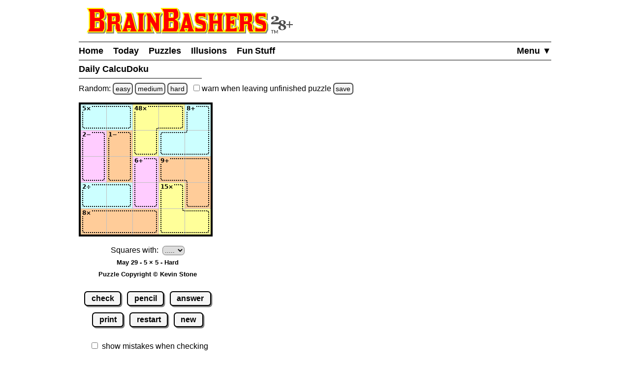

--- FILE ---
content_type: text/html
request_url: https://www.brainbashers.com/showcalcudoku.asp?date=0529&diff=3&size=5
body_size: 36705
content:

<!--bb-special-tablewidth4-->

<!--/bb-special-tablewidth4-->

<!DOCTYPE html>
<html lang="en">
<head>
<meta charset="utf-8">
<meta name="viewport" content="width=device-width, initial-scale=1">
<meta name="referrer" content="same-origin">

<meta property="og:image" content="https://www.brainbashers.com/gifs/og_image_20250602_0905.png">
<meta property="og:image:type" content="image/png">
<meta property="og:image:width" content="1200">
<meta property="og:image:height" content="630">

<meta name="twitter:card" content="summary_large_image">
<meta name="twitter:site" content="@brainbashers">
<meta name="twitter:image" content="https://www.brainbashers.com/gifs/og_image_20250602_0905.png">

<!-- see favicon.ico.txt --> 
<link rel="apple-touch-icon" sizes="57x57" href="/apple-touch-icon-57x57.png?v=103">
<link rel="apple-touch-icon" sizes="60x60" href="/apple-touch-icon-60x60.png?v=103">
<link rel="apple-touch-icon" sizes="72x72" href="/apple-touch-icon-72x72.png?v=103">
<link rel="apple-touch-icon" sizes="76x76" href="/apple-touch-icon-76x76.png?v=103">
<link rel="apple-touch-icon" sizes="114x114" href="/apple-touch-icon-114x114.png?v=103">
<link rel="apple-touch-icon" sizes="120x120" href="/apple-touch-icon-120x120.png?v=103">
<link rel="apple-touch-icon" sizes="144x144" href="/apple-touch-icon-144x144.png?v=103">
<link rel="apple-touch-icon" sizes="152x152" href="/apple-touch-icon-152x152.png?v=103">
<link rel="apple-touch-icon" sizes="180x180" href="/apple-touch-icon-180x180.png?v=103">
<link rel="icon" type="image/png" sizes="32x32" href="/favicon-32x32.png?v=103">
<link rel="icon" type="image/png" sizes="16x16" href="/favicon-16x16.png?v=103">
<link rel="manifest" href="/site.webmanifest?v=103">
<link rel="mask-icon" href="/safari-pinned-tab.svg?v=103" color="#000000">
<link rel="shortcut icon" href="/favicon.ico?v=103">
<meta name="apple-mobile-web-app-title" content="BrainBashers">
<meta name="application-name" content="BrainBashers">
<meta name="msapplication-TileColor" content="#ffffff">
<meta name="msapplication-TileImage" content="/mstile-144x144.png?v=103">
<meta name="theme-color" content="#ffffff">

<link rel="canonical" href="https://www.brainbashers.com/showcalcudoku.asp">
<title>BrainBashers - Daily CalcuDoku - May 29 - 5 x 5 - Hard</title>
<meta name="description" content="Can you complete the grid and satisfy the mathematical clues?">

<meta name="keywords" content="calcudoku, free, online">
<meta name="robots" content="all">

<style>html {line-height: 1.5;}</style>
<link rel="stylesheet" href="/css/style20260106_162712.css">
<style>@media only screen and (min-width: calc(400px + 12rem)) {.right_puzzle {display: block;}}</style>
<script>
var testing_flag = "N"
var puzzle_active = false
var which_keyboard = "tel"
var testers_required = "N"

// if puzzle_active is true, then we need to ask, if they still want to leave we have to set puzzle_active to false
function dark_mode_page() {

	if (puzzle_active == false) {
		return true
	}

	var decision = confirm("Are you sure? Accessing \'Dark Mode\' will load a new page, and your current puzzle will be lost.")
	if (decision == true) {
		puzzle_active = false			// stops the warning message
		return true
	}
	else {
		return false
	}
}
</script>
<script defer src="/javascript/miscfunctions1078.js"></script>
<script>
<!--
//////////////////////////////////////////////////////////////////////
// open_close_menu - Copyright Kevin Stone. All Rights Reserved.
//////////////////////////////////////////////////////////////////////
var menu_open = "N"

function open_close_menu() {

	menu_text = getObject("menu_text")
	menu_div = getObject("menu_div")

	// close menu
	if (menu_open == "N") {

		menu_text.innerHTML = "Close&nbsp;&#9650;"
		menu_div.style.display = "block"
		menu_open = "Y"
	}
	// open menu
	else {

		menu_text.innerHTML = "Menu&nbsp;&#9660;"
		menu_div.style.display = "none"
		menu_open = "N"
	}
}
//-->
</script>


<style>
.calcudoku_table {border-collapse: collapse; border: 4px black solid; padding:0; margin: auto; line-height: 0; touch-action: manipulation;}
.calcudoku_input_n {border: 0; padding: 0; margin: 0; text-align:center; background-color: transparent; font-size: 28px; width:52px; height:52px; color: black;}
.calcudoku_input_s {border: 0; padding: 0; margin: 0; text-align:center; background-color: transparent; font-size: 11px; width:40px; height:24px; color: black;}
.calcudoku_input_s2 {border: 0; padding: 0; margin: 0; text-align:center; background-color: transparent; font-size: 14px; width:40px; height:24px; color: black;}
.calcudoku_td {border: 1px #c0c0c0 solid; text-align:center; padding:0; margin: 0; width:52px; height:52px;}

/* Colour 1 */
.calc_1_normal {background-color: #FFFF99;}
.calc_1_normal:focus-within {background-color: #ffffc1;}
.calc_1_normal:focus-within input {color: black;}
.calc_1_white {background-color: white;}
.calc_1_white:focus-within {background-color: white;}
.calc_1_white:focus-within input {color: black;}
.calc_1_highlight {background-color: #f4eb71;}
.calc_1_highlight:focus-within {background-color: #f4eb71;}
.calc_1_highlight:focus-within input {color: black;}
.calc_1_highlight2 {background-color: #ccff99;}
.calc_1_highlight2:focus-within {background-color: #ccff99;}
.calc_1_highlight2:focus-within input {color: black;}
.calc_1_correct {background-color: #CCFFCC;}
.calc_1_correct:focus-within {background-color: #CCFFCC;}
.calc_1_correct:focus-within input {color: black;}
.calc_1_error {background-color: #ee0000;}
.calc_1_error input {color: white;}
.calc_1_error:focus-within {background-color: #ee0000;}
.calc_1_error:focus-within input {color: white;}

/* Colour 2 */
.calc_2_normal {background-color: #CCFFFF;}
.calc_2_normal:focus-within {background-color: #f4ffff;}
.calc_2_normal:focus-within input {color: black;}
.calc_2_white {background-color: white;}
.calc_2_white:focus-within {background-color: white;}
.calc_2_white:focus-within input {color: black;}
.calc_2_highlight {background-color: #f4eb71;}
.calc_2_highlight:focus-within {background-color: #f4eb71;}
.calc_2_highlight:focus-within input {color: black;}
.calc_2_highlight2 {background-color: #ccff99;}
.calc_2_highlight2:focus-within {background-color: #ccff99;}
.calc_2_highlight2:focus-within input {color: black;}
.calc_2_correct {background-color: #99FF99;}
.calc_2_correct:focus-within {background-color: #99FF99;}
.calc_2_correct:focus-within input {color: black;}
.calc_2_error {background-color: #ee0000;}
.calc_2_error input {color: white;}
.calc_2_error:focus-within {background-color: #ee0000;}
.calc_2_error:focus-within input {color: white;}

/* Colour 3 */
.calc_3_normal {background-color: #FFCC99;}
.calc_3_normal:focus-within {background-color: #fff4c1;}
.calc_3_normal:focus-within input {color: black;}
.calc_3_white {background-color: white;}
.calc_3_white:focus-within {background-color: white;}
.calc_3_white:focus-within input {color: black;}
.calc_3_highlight {background-color: #f4eb71;}
.calc_3_highlight:focus-within {background-color: #f4eb71;}
.calc_3_highlight:focus-within input {color: black;}
.calc_3_highlight2 {background-color: #ccff99;}
.calc_3_highlight2:focus-within {background-color: #ccff99;}
.calc_3_highlight2:focus-within input {color: black;}
.calc_3_correct {background-color: #66CC66;}
.calc_3_correct:focus-within {background-color: #66CC66;}
.calc_3_correct:focus-within input {color: black;}
.calc_3_error {background-color: #ee0000;}
.calc_3_error input {color: white;}
.calc_3_error:focus-within {background-color: #ee0000;}
.calc_3_error:focus-within input {color: white;}

/* Colour 4 */
.calc_4_normal {background-color: #FFCCFF;}
.calc_4_normal:focus-within {background-color: #fff4ff;}
.calc_4_normal:focus-within input {color: black;}
.calc_4_white {background-color: white;}
.calc_4_white:focus-within {background-color: white;}
.calc_4_white:focus-within input {color: black;}
.calc_4_highlight {background-color: #f4eb71;}
.calc_4_highlight:focus-within {background-color: #f4eb71;}
.calc_4_highlight:focus-within input {color: black;}
.calc_4_highlight2 {background-color: #ccff99;}
.calc_4_highlight2:focus-within {background-color: #ccff99;}
.calc_4_highlight2:focus-within input {color: black;}
.calc_4_correct {background-color: #33FF33;}
.calc_4_correct:focus-within {background-color: #33FF33;}
.calc_4_correct:focus-within input {color: black;}
.calc_4_error {background-color: #ee0000;}
.calc_4_error input {color: white;}
.calc_4_error:focus-within {background-color: #ee0000;}
.calc_4_error:focus-within input {color: white;}
</style>

<script defer src="/javascript/calcudoku0246.js"></script>

<script>
<!--
// set initial vars
lnsize = 5;
lccolours = "BBAABDCABBDCDCCBBDACCCCAA"
lnkey = -1
lcshowall = -1

// Puzzle Copyright Kevin Stone *************************************************
lca = "2768799=*.,/*,b)dfcfhfhjm";
lcq = "=+*/,~)bcd}fgh]jklmn>pqrs";
// Puzzle Copyright Kevin Stone *************************************************

lcpuzzletext = 'May 29 - 5 &times; 5 - Hard';
var tempinput = new Array(lnsize * lnsize);
lnshownumber = -1;

var check_counter = 0			// how many times has 'check' been clicked?
var lnclock = new Date();

lcpossvalues = "";
for (lnrowcounter = 1; lnrowcounter <= lnsize; lnrowcounter++)
{
	lcpossvalues = lcpossvalues + lnrowcounter;
}

function loaded()
{
	cookie_setup(9)					// LargerPencil
	cookie_setup_6()				// WarnUnfinished
	cookie_setup_13("BBcalcudoku")	// DefaultKeyboard
	startclock();
	cookie_setup(14)				// ShowClock
	cookie_setup(15)				// DisableZero
	cookie_setup(22)				// AddRemove
	cookie_setup(23)				// AlternativeHighlights
}
-->
</script>
<!--aa-share_script-->
<script>
var share_link = 'calcudoku451655'
var share_name = 'Daily CalcuDoku'
</script>
<!--/aa-share_script-->


</head>
<body onload="pageloaded();loaded();">
<header>
<a href="#main_content" class="button skiptocontent">skip to main content</a>
<div class="header_content">

	<a href="/about.asp?25"><img src="/gifs/logos/bb_00_logo_20251101_095554.svg" width="420" height="52" class="bb_logo" alt="About BrainBashers - Over 25 Years Old"></a>
	<hr class="hr_new" style="margin-bottom: 0;">
	<nav>
		<ul class="menu">
		<li class="menu_item_horiz" style="float: right;"><a href="/sitemap.asp" id="menu_text" onclick="open_close_menu(); return false;" style="padding-right: 0;">Menu&nbsp;&#9660;</a></li>
		
		<li class="menu_item_horiz"><a href="/">Home</a></li>
		
		<li class="menu_item_horiz"><a href="/today.asp">Today</a></li>
		<li class="menu_item_horiz menu_400_a"><a href="/puzzles.asp">Puzzles</a></li>
		<li class="menu_item_horiz menu_400_a"><a href="/illusions.asp">Illusions</a></li>
		<li class="menu_item_horiz menu_400_a"><a href="/funstuff.asp">Fun&thinsp;Stuff</a></li>
		
		</ul>
		<div id="menu_div" style="display: none;">
			<hr class="hr_new" style="margin: 0;">
			<ul class="menu light_yellow">
			<li class="menu_item_vert"><a href="/support.asp" style="padding-right: 0;">Support BrainBashers</a></li>
			<li class="menu_400_b menu_item_vert"><a href="/puzzles.asp" style="padding-right: 0;">Puzzles</a></li>
			<li class="menu_400_b menu_item_vert"><a href="/illusions.asp" style="padding-right: 0;">Illusions</a></li>
			<li class="menu_400_b menu_item_vert"><a href="/funstuff.asp" style="padding-right: 0;">Fun Stuff</a></li>
			<li class="menu_item_vert"><a href="/random.asp" style="padding-right: 0;">Random</a></li>
			<li class="menu_item_vert"><a href="/new.asp" style="padding-right: 0;">New Stuff</a></li>
			<li class="menu_item_vert"><a href="/darkmode.asp" style="padding-right: 0;" onclick="return dark_mode_page();">Dark Mode</a></li>
			
			<li class="menu_item_vert"><a href="/search.asp" style="padding-right: 0;">Search</a></li>
			<li class="menu_item_vert"><a href="/sitemap.asp" style="padding-right: 0;">Site Map</a></li>
			</ul>
		</div>
	</nav>
	<hr class="hr_new" style="margin-top: 0;">

	<div style="min-width: 250px; width: fit-content; white-space: nowrap;"><h1>Daily CalcuDoku&nbsp;</h1><hr class="hr_new"></div>

</div>
</header>

<main id="main_content">
<div class="main_content">



<!--bb-special-randompuzzle-->
<div data-nosnippet>Random: 
<a href="/javascript.asp?e" class="button_small" data-randomlogic data-randomlogic-diff="1" data-randomlogic-rseq="e">easy</a> 
<a href="/javascript.asp?m" class="button_small" data-randomlogic data-randomlogic-diff="2" data-randomlogic-rseq="e">medium</a> 
<a href="/javascript.asp?h" class="button_small" data-randomlogic data-randomlogic-diff="3" data-randomlogic-rseq="e">hard</a>
&nbsp; <label for="warnpage_checkbox"><span class="nobr"><input type="checkbox" id="warnpage_checkbox" style="margin: 0"> warn</span> when leaving unfinished <span class="nobr">puzzle <span class="hide_until_loaded"><a href="/cookies.asp?which=WarnUnfinished" class="button_small" onclick="update_cookie(6, 'warnpage_checkbox', 'warnpage_checkbox_link'); return false;" id="warnpage_checkbox_link">save</a></span></span></label></div>
<!--/bb-special-randompuzzle-->

<!--bb-special-japanesenote-->

<!--/bb-special-japanesenote-->

<div class="left_puzzle">
<div class="puzzle_spacer_dark">
<div id="page_loading_div" data-nosnippet><div class="loading_outer"><a href="/javascript.asp?loading" class="loading_a">Loading</a><br><br><a href="/cookies.asp?which=HideLoadingBox" class="button">X</a><br><br>Loading<br></div></div>
<div id="puzzlediv_dark" style="margin: auto; min-width: 272px; min-height: 272px;">

<table class="calcudoku_table" role="presentation">


<tr>

<td class="calcudoku_td calc_2_normal" style="background-repeat:no-repeat; background-image:url('/gifs/killersudoku20250918a/clue2_m5.png');" id="td11">
<input type="tel" class="calcudoku_input_n" maxlength="10" value=""  autocomplete="off" id="BBcalcudokuinput11" aria-label="Input11" onkeyup="keypressed(event , 1 , 1 , false)">
</td>

<td class="calcudoku_td calc_2_normal" style="background-repeat:no-repeat; background-image:url('/gifs/killersudoku20250918a/dots8.png');" id="td12">
<input type="tel" class="calcudoku_input_n" maxlength="10" value=""  autocomplete="off" id="BBcalcudokuinput12" aria-label="Input12" onkeyup="keypressed(event , 1 , 2 , false)">
</td>

<td class="calcudoku_td calc_1_normal" style="background-repeat:no-repeat; background-image:url('/gifs/killersudoku20250918a/clue6_m48.png');" id="td13">
<input type="tel" class="calcudoku_input_n" maxlength="10" value=""  autocomplete="off" id="BBcalcudokuinput13" aria-label="Input13" onkeyup="keypressed(event , 1 , 3 , false)">
</td>

<td class="calcudoku_td calc_1_normal" style="background-repeat:no-repeat; background-image:url('/gifs/killersudoku20250918a/dots8.png');" id="td14">
<input type="tel" class="calcudoku_input_n" maxlength="10" value=""  autocomplete="off" id="BBcalcudokuinput14" aria-label="Input14" onkeyup="keypressed(event , 1 , 4 , false)">
</td>

<td class="calcudoku_td calc_2_normal" style="background-repeat:no-repeat; background-image:url('/gifs/killersudoku20250918a/clue4_a8.png');" id="td15">
<input type="tel" class="calcudoku_input_n" maxlength="10" value=""  autocomplete="off" id="BBcalcudokuinput15" aria-label="Input15" onkeyup="keypressed(event , 1 , 5 , false)">
</td>

</tr>

<tr>

<td class="calcudoku_td calc_4_normal" style="background-repeat:no-repeat; background-image:url('/gifs/killersudoku20250918a/clue4_s2.png');" id="td21">
<input type="tel" class="calcudoku_input_n" maxlength="10" value=""  autocomplete="off" id="BBcalcudokuinput21" aria-label="Input21" onkeyup="keypressed(event , 2 , 1 , false)">
</td>

<td class="calcudoku_td calc_3_normal" style="background-repeat:no-repeat; background-image:url('/gifs/killersudoku20250918a/clue4_s1.png');" id="td22">
<input type="tel" class="calcudoku_input_n" maxlength="10" value=""  autocomplete="off" id="BBcalcudokuinput22" aria-label="Input22" onkeyup="keypressed(event , 2 , 2 , false)">
</td>

<td class="calcudoku_td calc_1_normal" style="background-repeat:no-repeat; background-image:url('/gifs/killersudoku20250918a/dots1.png');" id="td23">
<input type="tel" class="calcudoku_input_n" maxlength="10" value=""  autocomplete="off" id="BBcalcudokuinput23" aria-label="Input23" onkeyup="keypressed(event , 2 , 3 , false)">
</td>

<td class="calcudoku_td calc_2_normal" style="background-repeat:no-repeat; background-image:url('/gifs/killersudoku20250918a/dots2.png');" id="td24">
<input type="tel" class="calcudoku_input_n" maxlength="10" value=""  autocomplete="off" id="BBcalcudokuinput24" aria-label="Input24" onkeyup="keypressed(event , 2 , 4 , false)">
</td>

<td class="calcudoku_td calc_2_normal" style="background-repeat:no-repeat; background-image:url('/gifs/killersudoku20250918a/dots9.png');" id="td25">
<input type="tel" class="calcudoku_input_n" maxlength="10" value=""  autocomplete="off" id="BBcalcudokuinput25" aria-label="Input25" onkeyup="keypressed(event , 2 , 5 , false)">
</td>

</tr>

<tr>

<td class="calcudoku_td calc_4_normal" style="background-repeat:no-repeat; background-image:url('/gifs/killersudoku20250918a/dots1.png');" id="td31">
<input type="tel" class="calcudoku_input_n" maxlength="10" value=""  autocomplete="off" id="BBcalcudokuinput31" aria-label="Input31" onkeyup="keypressed(event , 3 , 1 , false)">
</td>

<td class="calcudoku_td calc_3_normal" style="background-repeat:no-repeat; background-image:url('/gifs/killersudoku20250918a/dots1.png');" id="td32">
<input type="tel" class="calcudoku_input_n" maxlength="10" value=""  autocomplete="off" id="BBcalcudokuinput32" aria-label="Input32" onkeyup="keypressed(event , 3 , 2 , false)">
</td>

<td class="calcudoku_td calc_4_normal" style="background-repeat:no-repeat; background-image:url('/gifs/killersudoku20250918a/clue4_a6.png');" id="td33">
<input type="tel" class="calcudoku_input_n" maxlength="10" value=""  autocomplete="off" id="BBcalcudokuinput33" aria-label="Input33" onkeyup="keypressed(event , 3 , 3 , false)">
</td>

<td class="calcudoku_td calc_3_normal" style="background-repeat:no-repeat; background-image:url('/gifs/killersudoku20250918a/clue2_a9.png');" id="td34">
<input type="tel" class="calcudoku_input_n" maxlength="10" value=""  autocomplete="off" id="BBcalcudokuinput34" aria-label="Input34" onkeyup="keypressed(event , 3 , 4 , false)">
</td>

<td class="calcudoku_td calc_3_normal" style="background-repeat:no-repeat; background-image:url('/gifs/killersudoku20250918a/dots12.png');" id="td35">
<input type="tel" class="calcudoku_input_n" maxlength="10" value=""  autocomplete="off" id="BBcalcudokuinput35" aria-label="Input35" onkeyup="keypressed(event , 3 , 5 , false)">
</td>

</tr>

<tr>

<td class="calcudoku_td calc_2_normal" style="background-repeat:no-repeat; background-image:url('/gifs/killersudoku20250918a/clue2_d2.png');" id="td41">
<input type="tel" class="calcudoku_input_n" maxlength="10" value=""  autocomplete="off" id="BBcalcudokuinput41" aria-label="Input41" onkeyup="keypressed(event , 4 , 1 , false)">
</td>

<td class="calcudoku_td calc_2_normal" style="background-repeat:no-repeat; background-image:url('/gifs/killersudoku20250918a/dots8.png');" id="td42">
<input type="tel" class="calcudoku_input_n" maxlength="10" value=""  autocomplete="off" id="BBcalcudokuinput42" aria-label="Input42" onkeyup="keypressed(event , 4 , 2 , false)">
</td>

<td class="calcudoku_td calc_4_normal" style="background-repeat:no-repeat; background-image:url('/gifs/killersudoku20250918a/dots1.png');" id="td43">
<input type="tel" class="calcudoku_input_n" maxlength="10" value=""  autocomplete="off" id="BBcalcudokuinput43" aria-label="Input43" onkeyup="keypressed(event , 4 , 3 , false)">
</td>

<td class="calcudoku_td calc_1_normal" style="background-repeat:no-repeat; background-image:url('/gifs/killersudoku20250918a/clue4_m15.png');" id="td44">
<input type="tel" class="calcudoku_input_n" maxlength="10" value=""  autocomplete="off" id="BBcalcudokuinput44" aria-label="Input44" onkeyup="keypressed(event , 4 , 4 , false)">
</td>

<td class="calcudoku_td calc_3_normal" style="background-repeat:no-repeat; background-image:url('/gifs/killersudoku20250918a/dots1.png');" id="td45">
<input type="tel" class="calcudoku_input_n" maxlength="10" value=""  autocomplete="off" id="BBcalcudokuinput45" aria-label="Input45" onkeyup="keypressed(event , 4 , 5 , false)">
</td>

</tr>

<tr>

<td class="calcudoku_td calc_3_normal" style="background-repeat:no-repeat; background-image:url('/gifs/killersudoku20250918a/clue2_m8.png');" id="td51">
<input type="tel" class="calcudoku_input_n" maxlength="10" value=""  autocomplete="off" id="BBcalcudokuinput51" aria-label="Input51" onkeyup="keypressed(event , 5 , 1 , false)">
</td>

<td class="calcudoku_td calc_3_normal" style="background-repeat:no-repeat; background-image:url('/gifs/killersudoku20250918a/dots10.png');" id="td52">
<input type="tel" class="calcudoku_input_n" maxlength="10" value=""  autocomplete="off" id="BBcalcudokuinput52" aria-label="Input52" onkeyup="keypressed(event , 5 , 2 , false)">
</td>

<td class="calcudoku_td calc_3_normal" style="background-repeat:no-repeat; background-image:url('/gifs/killersudoku20250918a/dots8.png');" id="td53">
<input type="tel" class="calcudoku_input_n" maxlength="10" value=""  autocomplete="off" id="BBcalcudokuinput53" aria-label="Input53" onkeyup="keypressed(event , 5 , 3 , false)">
</td>

<td class="calcudoku_td calc_1_normal" style="background-repeat:no-repeat; background-image:url('/gifs/killersudoku20250918a/dots3.png');" id="td54">
<input type="tel" class="calcudoku_input_n" maxlength="10" value=""  autocomplete="off" id="BBcalcudokuinput54" aria-label="Input54" onkeyup="keypressed(event , 5 , 4 , false)">
</td>

<td class="calcudoku_td calc_1_normal" style="background-repeat:no-repeat; background-image:url('/gifs/killersudoku20250918a/dots8.png');" id="td55">
<input type="tel" class="calcudoku_input_n" maxlength="10" value=""  autocomplete="off" id="BBcalcudokuinput55" aria-label="Input55" onkeyup="keypressed(event , 5 , 5 , false)">
</td>

</tr>


</table>

</div>
</div>

<p class="c">
<label for="showallA">Squares with:</label><select id="showallA" onchange="showallchange('A');" class="show_page_selectA"><option value="-1">.....</option><option value="1">1....</option><option value="2">.2...</option><option value="3">..3..</option><option value="4">...4.</option><option value="5">....5</option></select>
<br>
<span id="showtext" class="showtext">May 29 - 5 &times; 5 - Hard</span><span id="clockdiv" class="showtext"></span><br><a href="/copyright.asp#copyright" class="copyright" target="_blank" onclick="return confirm('View the copyright information?')">Puzzle Copyright &copy; Kevin Stone</a></p>

<p class="c">
	<a href="#" class="button" onclick="check('Y');return false;" id="check1">check</a>
	<a href="#" class="button" onclick="processonce();return false;">pencil</a>
	<a href="#" class="button" onclick="showanswer();return false;">answer</a>
	<br>
	<a href="/calcudokuprint.asp?date=0529&amp;size=5&amp;diff=3" class="button" target="_blank">print</a>
	<a href="/showcalcudoku.asp?date=0529&amp;size=5&amp;diff=3" class="button" onclick="return checknew();">restart</a>
	<a href="/calcudoku.asp" class="button" onclick="return checknew();">new</a>
</p>
<p class=c>
<input type="checkbox" id="showincorrect"><label for="showincorrect">show mistakes when checking</label><br>
<input type="checkbox" id="showclock" onchange="showclock(this);"><label for="showclock">always show clock</label> <span class="hide_until_loaded"><a href="/cookies.asp?which=ShowClock" class="button_small" onclick="update_cookie(14, 'showclock', 'showclock_link'); showclock(this); return false;" id="showclock_link">save</a></span><br>
<!--bb-special-options-->
<span class="nobr"><span class="options_line"></span> <span class="s b">Options</span> <span class="options_line"></span></span><br>
<!--/bb-special-options-->
<input type="checkbox" id="alternativehighlights" onclick="changecolours();"><label for="alternativehighlights">use alternative highlights</label> <span class="hide_until_loaded"><a href="/cookies.asp?which=AlternativeHighlights" class="button_small" onclick="update_cookie(23, 'alternativehighlights', 'alternativehighlights_link'); changecolours(); return false;" id="alternativehighlights_link">save</a></span><br>
<input type="checkbox" id="largepencil" onclick="check('N')"><label for="largepencil">use larger pencil marks</label> <span class="hide_until_loaded"><a href="/cookies.asp?which=LargerPencil" class="button_small" onclick="update_cookie(9, 'largepencil', 'largepencil_link'); check('N'); return false;" id="largepencil_link">save</a></span><br>
<!--bb-special-keyboard-calcudoku-->
<span class="nobr"><span class="options_line_keyboard"></span> <span class="s b">Keyboard</span> <span class="options_line_keyboard"></span></span><br>
<input type="checkbox" id="addremove"><label for="addremove">add / remove</label> <span class="hide_until_loaded"><a href="/cookies.asp?which=AddRemove" class="button_small" onclick="update_cookie(22, 'addremove', 'addremove_link'); return false;" id="addremove_link">save</a></span><a href="/javascript.asp" class="button_help" onclick="showhelp('addremove-digits'); return false;">?</a><br>
<input type="checkbox" id="defaultkeyboard" onclick="update_keyboard('BBcalcudoku');"><label for="defaultkeyboard">use default</label> <span class="hide_until_loaded"><a href="/cookies.asp?which=DefaultKeyboard" class="button_small" onclick="update_cookie(13, 'defaultkeyboard', 'defaultkeyboard_link'); update_keyboard('BBcalcudoku'); return false;" id="defaultkeyboard_link">save</a></span><a href="/javascript.asp" class="button_help" onclick="showhelp('defaultkeyboard'); return false;">?</a><br>
<input type="checkbox" id="disablezero"><label for="disablezero">disable 0</label> <span class="hide_until_loaded"><a href="/cookies.asp?which=DisableZero" class="button_small" onclick="update_cookie(15, 'disablezero', 'disablezero_link'); return false;" id="disablezero_link">save</a></span><a href="/javascript.asp" class="button_help" onclick="showhelp('disablezero'); return false;">?</a>
<!--/bb-special-keyboard-calcudoku-->
</p>

</div>
<div class="right_puzzle">
<a href="#" class="button button_fixed_width" onclick="check('Y');return false;" id="check2">check</a><br>
<a href="#" class="button button_fixed_width" onclick="processonce();return false;">pencil</a><br>
<label for="showallB">Squares with:</label><br>
<select id="showallB" onchange="showallchange('B');" class="show_page_selectB"><option value="-1">.....</option><option value="1">1....</option><option value="2">.2...</option><option value="3">..3..</option><option value="4">...4.</option><option value="5">....5</option></select>
<br>
<a href="#" class="button button_fixed_width" onclick="showanswer();return false;">answer</a><br>
<a href="/calcudokuprint.asp?date=0529&amp;size=5&amp;diff=3" class="button button_fixed_width" target="_blank">print</a><br>
<a href="/showcalcudoku.asp?date=0529&amp;size=5&amp;diff=3" class="button button_fixed_width" onclick="return checknew();">restart</a><br>
<a href="/calcudoku.asp" class="button button_fixed_width" onclick="return checknew();">new</a><br>
</div>

<!--bb-special-share-show-->
<!-- clear_sharelink_show clears the float (clear: both;) -->
<p class="clear_sharelink_show sharelink">Share link: <span class="nobr">https://www.brainbashers.com/</span><wbr>calcudoku451655</p>
<!--/bb-special-share-show-->

<hr class="hr_new"><div style="min-width: 250px; width: fit-content; white-space: nowrap;"><h2>Today's CalcuDoku Puzzles&nbsp;</h2><hr class="hr_new"></div>
<div class="item_puzzles show_puzzle_list">
<!--bb-list-calcudoku-->
<span class="ff">4 x 4</span>
<span class="nobr_puzzles">
<a class="puzzle_list_margin" aria-label="Calcudoku 4x4 Easy" href="/showcalcudoku.asp?date=0116&amp;size=4&amp;diff=1">Easy</a>
<a class="puzzle_list_margin" aria-label="Calcudoku 4x4 Medium" href="/showcalcudoku.asp?date=0116&amp;size=4&amp;diff=2">Medium</a>
<a class="puzzle_list_margin" aria-label="Calcudoku 4x4 Hard" href="/showcalcudoku.asp?date=0116&amp;size=4&amp;diff=3">Hard</a>
</span><br>

<span class="ff">5 x 5</span>
<span class="nobr_puzzles">
<a class="puzzle_list_margin" aria-label="Calcudoku 5x5 Easy" href="/showcalcudoku.asp?date=0116&amp;size=5&amp;diff=1">Easy</a>
<a class="puzzle_list_margin" aria-label="Calcudoku 5x5 Medium" href="/showcalcudoku.asp?date=0116&amp;size=5&amp;diff=2">Medium</a>
<a class="puzzle_list_margin" aria-label="Calcudoku 5x5 Hard" href="/showcalcudoku.asp?date=0116&amp;size=5&amp;diff=3">Hard</a>
</span><br>

<span class="ff">6 x 6</span>
<span class="nobr_puzzles">
<a class="puzzle_list_margin" aria-label="Calcudoku 6x6 Easy" href="/showcalcudoku.asp?date=0116&amp;size=6&amp;diff=1">Easy</a>
<a class="puzzle_list_margin" aria-label="Calcudoku 6x6 Medium" href="/showcalcudoku.asp?date=0116&amp;size=6&amp;diff=2">Medium</a>
<a class="puzzle_list_margin" aria-label="Calcudoku 6x6 Hard" href="/showcalcudoku.asp?date=0116&amp;size=6&amp;diff=3">Hard</a>
</span><br>

<span class="ff">7 x 7</span>
<span class="nobr_puzzles">
<a class="puzzle_list_margin" aria-label="Calcudoku 7x7 Easy" href="/showcalcudoku.asp?date=0116&amp;size=7&amp;diff=1">Easy</a>
<a class="puzzle_list_margin" aria-label="Calcudoku 7x7 Medium" href="/showcalcudoku.asp?date=0116&amp;size=7&amp;diff=2">Medium</a>
<a class="puzzle_list_margin" aria-label="Calcudoku 7x7 Hard" href="/showcalcudoku.asp?date=0116&amp;size=7&amp;diff=3">Hard</a>
</span><br>

<span class="ff">8 x 8</span>
<span class="nobr_puzzles">
<a class="puzzle_list_margin" aria-label="Calcudoku 8x8 Easy" href="/showcalcudoku.asp?date=0116&amp;size=8&amp;diff=1">Easy</a>
<a class="puzzle_list_margin" aria-label="Calcudoku 8x8 Medium" href="/showcalcudoku.asp?date=0116&amp;size=8&amp;diff=2">Medium</a>
<a class="puzzle_list_margin" aria-label="Calcudoku 8x8 Hard" href="/showcalcudoku.asp?date=0116&amp;size=8&amp;diff=3">Hard</a>
</span><br>

<span class="ff">9 x 9</span>
<span class="nobr">
<a class="puzzle_list_margin" aria-label="Calcudoku Weekly Special" href="/showcalcudoku.asp?date=0116&amp;size=9&amp;diff=2">Weekly Special</a>
</span>
<!--/bb-list-calcudoku-->
</div>
<!--bb-special-difficulty-show-->
<p><strong>Note:</strong> take a look at the information about the <a href="/difficulty.asp" target="_blank" onclick="alert('This link will load in a new window so your current puzzle is not lost.');return true;">difficulty levels</a>.</p>
<p><span data-nosnippet>All daily items change at midnight GMT <a href="/timezone.asp" target="_blank"  onclick="alert('This link will load in a new window so your current puzzle is not lost.');return true;"  class="button_small">set time zone</a></span></p>
<!--/bb-special-difficulty-show-->
<hr class="hr_new"><div style="min-width: 250px; width: fit-content; white-space: nowrap;"><h2>Notes&nbsp;</h2><hr class="hr_new"></div>

<p><strong>Objective / Rules</strong><br><!--bb-rules-br-calcudoku-->Complete the grid such that every row and column contains the numbers 1 to the size of the grid.<br>Every row and column contains each number exactly once.<br>A cage clue tells you the answer after the cage values have undergone the specified mathematical operation.<br>The clues don't tell you which way round the numbers are, just the answer to the calculation.<br>A number <strong>can</strong> appear more than once in a cage. <strong>Note:</strong> this is different to Killer Sudoku.<!--/bb-rules-br-calcudoku--></p>
<p><strong>Help</strong><br>Read the <a href="/calcudokuhelp.asp" target="_blank" onclick="alert('This link will load in a new window so your current puzzle is not lost.');return true;">help / walkthrough page</a> on CalcuDoku puzzles for a more detailed explanation.</p>
<p><strong>Keyboard Options</strong><br>If you are using a device without a physical keyboard, the on-screen keyboard is numeric, and <span class="nobr">0 = auto-pencil marks</span> (which can be disabled). If you prefer to use the default, non-numeric keyboard, you can select the option below the puzzle, and <span class="nobr">0 &ne; auto-pencil marks</span>.
<!--bb-special-addremove-->
There is an option to add / remove characters. Entering the same character again will remove it (by removing all duplicates), and the contents are sorted.
<!--/bb-special-addremove-->
</p>
<p><strong>Pencil Marks</strong><br>What is a pencil mark? Pencil marks can help you keep track of your own thinking, simply enter more than one digit / letter into each square, just like you might do if you were using pen and paper. The size of the digits / letters is smaller when there is more than one digit / letter in a square. A square might contain more pencil mark digits / letters than can be shown.</p>
<p><strong>Usage</strong><br><span class=sb><strong>Note:</strong> if supported by your device (and the cursor is in the grid).</span><br>a or 0 = auto-pencil marks (or click 'pencil').<br>CTRL + arrows = move around the grid.<br>SHIFT + number = highlight all squares with that number [SHIFT+0 to clear].<br>'squares with' highlights all squares with that number as a pencil mark.</p>
<p><strong>Checking</strong><br>Once you have started the puzzle, if you click 'check' the system will check for incorrect squares. If 'show mistakes when checking' is ticked / checked they will be marked in red. There are two types of error checked for:<br>&nbsp;&nbsp;&nbsp;&bull; a single number that isn't the same as the answer<br>&nbsp;&nbsp;&nbsp;&bull; multiple numbers that don't contain the answer number</p>
<p><strong>Uniqueness</strong><br>This puzzle has exactly one correct answer, which can be found using logic and deduction alone, and no guesses are required. If you think that you have found another answer, then please check the rules carefully for a reason the other answer isn't allowed.</p>
<p><strong>JavaScript</strong><br>This page requires <a href="/javascript.asp">JavaScript</a>.


<div class="clear"></div>

</div>
</main>
<div class="clear"></div>

<footer>
<div class="footer_content">
	<hr class="hr_new" style="margin-bottom: 0;">

<div data-nosnippet>

<div class="dark_mode_on">
	<p><strong>Note:</strong> BrainBashers has a <a href="/darkmode.asp">Dark Mode</a> option. For BrainBashers, I'd recommend not using your browser's built-in dark mode, or any dark mode extensions (sometimes you can add an exception for a specific website).</p>
	<hr class="hr_new">
</div>

</div>

	<div style="text-align: center; max-width: 250px; margin: auto;">
		<nav>
			<ul class="nav_ul_footer">
			<li class="nav_li_footer"><a href="/cookies.asp">Cookies</a></li>
			<li class="nav_li_footer"><a href="/privacy.asp">Privacy</a></li>
			<li class="nav_li_footer"><a href="/contactme.asp">Contact</a></li>
			<li class="nav_li_footer"><a href="/about.asp">About</a></li>
			<li class="nav_li_footer"><a href="/copyright.asp">Terms+Conditions</a></li>
			
			</ul>
		</nav>
	</div>
	<hr class="hr_new" style="margin-top: 0;">
</div>

<!--note-footer-height-->
<p><img src="/gifs/sp.png" width="1" height="500" alt=""><img src="/gifs/dots/dot_20260116.gif" width="1" height="1" alt="" style="display: none;"><img src="/gifs/dots/dotm_202601.gif" width="1" height="1" alt="" style="display: none;"></p>
<div id="pageloaded"></div>
</footer>
<!--bb-special-linkupdater-->
<!--note-linkupdater-->
<script>
(function () {

	var links

    links = document.querySelectorAll('a[data-randomlogic]')
    for (var i = 0; i < links.length; i++) {
      var diff = links[i].getAttribute('data-randomlogic-diff') || ''
	  var rseq = links[i].getAttribute('data-randomlogic-rseq') || ''
      links[i].href = '/randomlogic.asp?diff=' + diff + '&rseq=' + rseq
    }

    links = document.querySelectorAll('a[data-random-funstuff]')
    for (var i = 0; i < links.length; i++) {
        links[i].href = '/randompage.asp?which=F'
    }

    links = document.querySelectorAll('a[data-random-page]')
    for (var i = 0; i < links.length; i++) {
        links[i].href = '/randompage.asp'
    }

})()
</script>

<!--/bb-special-linkupdater-->

<div class="toast_wrapper">
    <div id="toast" class="toast">&nbsp;</div>
</div>

</body></html>

<!--aa-get-puzzle-->


<!--/aa-get-puzzle-->


--- FILE ---
content_type: application/javascript
request_url: https://www.brainbashers.com/javascript/calcudoku0246.js
body_size: 7936
content:
// ---------------------------------------------------------------------------------------------------------------------------
// Unless otherwise stated this JavaScript is Copyright Kevin Stone. All Rights Reserved.
// ---------------------------------------------------------------------------------------------------------------------------
// Time Stamp = calcudoku.js 21/10/2025 12:09:32 12658
// ---------------------------------------------------------------------------------------------------------------------------
// Start of JavaScript Copyright Kevin Stone
// ---------------------------------------------------------------------------------------------------------------------------

var e5227,p7126;function processonce(){process(),check('N');}function get_colour(a,b){temp_square=(a-0x1)*lnsize+b;var c=lccolours['charAt'](temp_square-0x1);return c['charCodeAt'](0x0)-0x40;}function changecolours(){for(lnrowcounter=0x1;lnrowcounter<=lnsize;lnrowcounter++){for(r2211=0x1;r2211<=lnsize;r2211++){t6031=document['getElementById']('td'+lnrowcounter+r2211),t6031['className']['indexOf']('highlight')!==-0x1&&(p908(lnrowcounter,r2211,'highlight'),m1723(lnrowcounter,r2211,'highlight'));}}}function a114(a,b){t6031=document['getElementById']('BBcalcudokuinput'+a+b),t6031['value']['length']>0x1?document['getElementById']('largepencil')['checked']==!![]?t6031['className']='calcudoku_input_s2':t6031['className']='calcudoku_input_s':t6031['className']='calcudoku_input_n';}function z1917(){z4421(),check('N');}function z4421(){i6316='Y';while(i6316=='Y'){i6316=process();}}function process(){q8528='N';for(lnrowcounter=0x1;lnrowcounter<=lnsize;lnrowcounter++){for(r2211=0x1;r2211<=lnsize;r2211++){t6031=document['getElementById']('BBcalcudokuinput'+lnrowcounter+r2211),tempinput[(lnrowcounter-0x1)*lnsize+r2211]=t6031['value'],t6031['value']['length']==0x0&&(t6031['value']=lcpossvalues);}}for(lnrowcounter=0x1;lnrowcounter<=lnsize;lnrowcounter++){for(r2211=0x1;r2211<=lnsize;r2211++){t6031=document['getElementById']('BBcalcudokuinput'+lnrowcounter+r2211);if(t6031['value']['length']!=0x1)for(e137=0x1;e137<=lnsize;e137++){tempinput[(e137-0x1)*lnsize+r2211]['length']==0x1&&e137!=lnrowcounter&&t6031['value']['indexOf'](document['getElementById']('BBcalcudokuinput'+e137+r2211)['value'])!=-0x1&&(t6031['value']=t6031['value']['replace'](document['getElementById']('BBcalcudokuinput'+e137+r2211)['value'],''),q8528='Y'),tempinput[(lnrowcounter-0x1)*lnsize+e137]['length']==0x1&&e137!=r2211&&t6031['value']['indexOf'](document['getElementById']('BBcalcudokuinput'+lnrowcounter+e137)['value'])!=-0x1&&(t6031['value']=t6031['value']['replace'](document['getElementById']('BBcalcudokuinput'+lnrowcounter+e137)['value'],''),q8528='Y');}}}for(lnrowcounter=0x1;lnrowcounter<=lnsize;lnrowcounter++){for(r2211=0x1;r2211<=lnsize;r2211++){t6031=document['getElementById']('BBcalcudokuinput'+lnrowcounter+r2211),t6031['value']['length']==0x0&&(q8528='X',r2211=0x270f,lnrowcounter=0x270f);}}return q8528;}function keypressed(a,b,c,d){try{lckey=whichkeypressed(a);if(a['ctrlKey']&&(lckey==0x28||lckey==0x26||lckey==0x25||lckey==0x27))lckey==0x28&&(b++,b>lnsize&&(b=0x1)),lckey==0x26&&(b--,b<0x1&&(b=lnsize)),lckey==0x25&&(c--,c<0x1&&(c=lnsize)),lckey==0x27&&(c++,c>lnsize&&(c=0x1)),t6031=document['getElementById']('BBcalcudokuinput'+b+c),t6031['focus']();else{if(a['shiftKey']&&lckey>=0x30&&lckey<=0x39)m990(b,c),lckey=lckey-0x30,lcshowall=lckey,(lckey>lnsize||lckey==0x0)&&(lcshowall=-0x1),set_showall('AB',lcshowall),h2718(lcshowall),j282();else{if(lckey==0x10){}else{if(lckey==0x9){}else lckey==0x41?(puzzle_active=!![],m990(b,c),processonce()):(u0110=document['getElementById']('BBcalcudokuinput'+b+c),a4215=u0110['value']['toLowerCase'](),a4215['indexOf']('a')!=-0x1||which_keyboard=='tel'&&document['getElementById']('disablezero')['checked']==![]&&a4215['indexOf']('0')!=-0x1?(m990(b,c),processonce()):(handle_keyup(lckey,u0110),check('N')));}}}}catch(f){catch_error(f);}}function showallchange(a){if(game_over===!![]){set_showall('AB',-0x1);return;}a=='A'?(lcshowall=document['getElementById']('showallA')['value'],set_showall('B',lcshowall)):(lcshowall=document['getElementById']('showallB')['value'],set_showall('A',lcshowall)),h2718(lcshowall),j282();}function h2718(a){for(lnrowcounter=0x1;lnrowcounter<=lnsize;lnrowcounter++){for(r2211=0x1;r2211<=lnsize;r2211++){t6031=document['getElementById']('BBcalcudokuinput'+lnrowcounter+r2211),p908(lnrowcounter,r2211,'highlight'),p908(lnrowcounter,r2211,'white'),p908(lnrowcounter,r2211,'error'),a!=-0x1&&(t6031['value']['indexOf'](a)!=-0x1?m1723(lnrowcounter,r2211,'highlight'):m1723(lnrowcounter,r2211,'white'));}}}function m990(a,b){t6031=document['getElementById']('BBcalcudokuinput'+a+b),t6031['value']=t6031['value']['replace'](/[^1-9]/gi,'');}function check(a){if(a=='Y'&&game_over===!![])return;for(lnrowcounter=0x1;lnrowcounter<=lnsize;lnrowcounter++){for(r2211=0x1;r2211<=lnsize;r2211++){a114(lnrowcounter,r2211);}}h2718(lcshowall),f0830='N',d269='Y',s173=document['getElementById']('showincorrect')['checked'];for(lnrowcounter=0x1;lnrowcounter<=lnsize;lnrowcounter++){for(r2211=0x1;r2211<=lnsize;r2211++){t6031=document['getElementById']('BBcalcudokuinput'+lnrowcounter+r2211);var b='N',c=p7126['charAt']((lnrowcounter-0x1)*lnsize+(r2211-0x1)),d=t6031['value']['trim'](),e=d['length'];e==0x1&&d!=c&&(b='Y'),e>0x1&&d['indexOf'](c)<0x0&&(b='Y'),puzzle_active==![]&&(e>0x0&&(puzzle_active=!![])),b=='Y'?(f0830='Y',a=='Y'&&s173==!![]&&m1723(lnrowcounter,r2211,'error')):p908(lnrowcounter,r2211,'error'),e!=0x1&&(d269='N');}}f0830=='Y'&&(d269='N');a=='Y'?(check_counter++,d269=='Y'?(show_puzzle_status('COMPLETE',lnclock,check_counter),set_showall('AB',-0x1),puzzle_active=![]):f0830=='Y'?show_puzzle_status('ERROR',lnclock,check_counter):show_puzzle_status('OK',lnclock,check_counter)):d269=='Y'?(lcshowall=-0x1,show_puzzle_status('COMPLETE',lnclock,check_counter),set_showall('AB',-0x1),puzzle_active=![]):j282();if(d269=='Y')for(lnrowcounter=0x1;lnrowcounter<=lnsize;lnrowcounter++){for(r2211=0x1;r2211<=lnsize;r2211++){t6031=document['getElementById']('BBcalcudokuinput'+lnrowcounter+r2211),t6031['readOnly']=!![],m1723(lnrowcounter,r2211,'correct');}}}function j282(){lcshowall==-0x1?reset_puzzle_status(lcpuzzletext):reset_puzzle_status(lcpuzzletext+'<br><span\x20class=sred>['+lcshowall+'\x20highlighted]</span>');}function m1723(a,b,c){n8614=get_colour(a,b),y4629=document['getElementById']('td'+lnrowcounter+r2211),c=='highlight'&&(document['getElementById']('alternativehighlights')['checked']==!![]&&(c='highlight2')),y4629['classList']['add']('calc_'+n8614+'_'+c);}function p908(a,b,c){n8614=get_colour(a,b),y4629=document['getElementById']('td'+lnrowcounter+r2211),y4629['classList']['remove']('calc_'+n8614+'_'+c),c=='highlight'&&y4629['classList']['remove']('calc_'+n8614+'_highlight2');}function startclock(){e5227=w488332(lcq),p7126=w488332(lca),lnclock=new Date();}function showanswer(){if(game_over===!![])return;if(confirm('Are\x20you\x20sure\x20you\x20want\x20to\x20see\x20the\x20answer?')){check_counter=-0x1;for(lnrowcounter=0x1;lnrowcounter<=lnsize;lnrowcounter++){for(r2211=0x1;r2211<=lnsize;r2211++){t6031=document['getElementById']('BBcalcudokuinput'+lnrowcounter+r2211),t6031['value']=p7126['charAt']((lnrowcounter-0x1)*lnsize+(r2211-0x1));}}check('N');}}function checknew(){return puzzle_active?(z1913=confirm('Are\x20you\x20sure?\x20Your\x20current\x20puzzle\x20will\x20be\x20lost!'),z1913&&(puzzle_active=![]),z1913):!![];}function o4312(){for(lnrowcounter=0x1;lnrowcounter<=lnsize;lnrowcounter++){for(r2211=0x1;r2211<=lnsize;r2211++){t6031=document['getElementById']('BBcalcudokuinput'+lnrowcounter+r2211),t6031['value']=p7126['charAt']((lnrowcounter-0x1)*lnsize+(r2211-0x1));}}}function w488332(a){var b='',c='abcdefghijklmnopqrstuvwxyzABCDEFGHIJKLMNOPQRSTUVWXYZ0123456789-.=+*/,~';a=a['replace'](/\(/g,'A')['replace'](/\)/g,'a')['replace'](/\{/g,'E')['replace'](/\}/g,'e')['replace'](/\[/g,'I')['replace'](/\]/g,'i')['replace'](/\</g,'O')['replace'](/\>/g,'o')['replace'](/\:/g,'U')['replace'](/\;/g,'u');var d=[];for(v951=0x1;v951<=c['length'];v951++){d[v951]=c['substring'](v951,c['length'])+c['substring'](0x0,v951);}var e=0x1;for(char_counter=0x0;char_counter<a['length'];char_counter++){v6025=d[(e-0x1)%c['length']+0x1]['indexOf'](a['substring'](char_counter,char_counter+0x1)),b=b+c['substring'](v6025,v6025+0x1),e++;}return b;}

// ---------------------------------------------------------------------------------------------------------------------------
// End of JavaScript Copyright Kevin Stone
// ---------------------------------------------------------------------------------------------------------------------------
